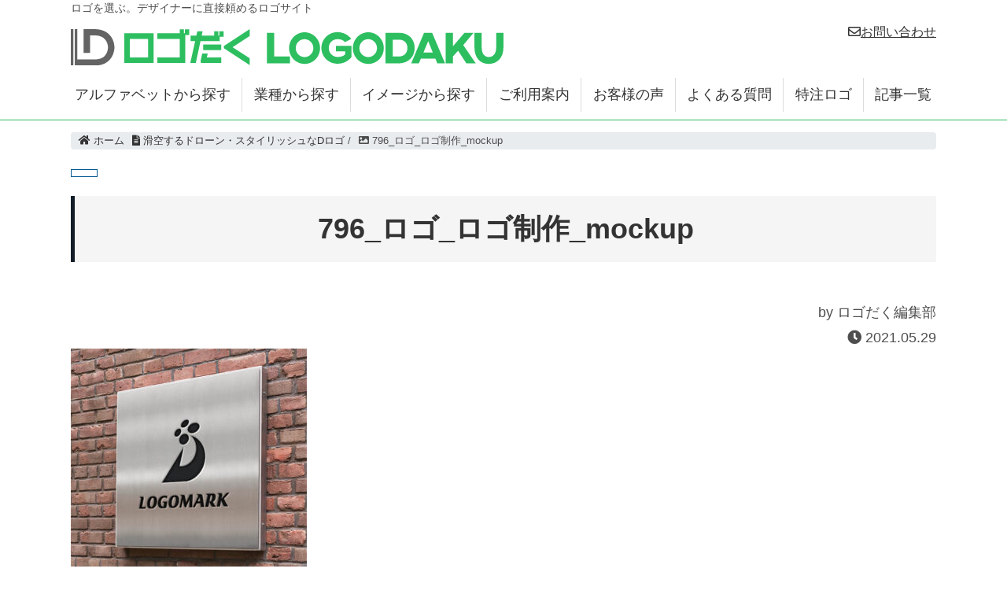

--- FILE ---
content_type: text/html; charset=UTF-8
request_url: https://www.logodaku.com/logo/18401/796_%E3%83%AD%E3%82%B3%E3%82%99_%E3%83%AD%E3%82%B3%E3%82%99%E5%88%B6%E4%BD%9C_mockup/
body_size: 11912
content:
<!DOCTYPE HTML>
<html lang="ja" prefix="og: http://ogp.me/ns#">
<head>
<!-- Google Tag Manager -->
<script>(function(w,d,s,l,i){w[l]=w[l]||[];w[l].push({'gtm.start':
new Date().getTime(),event:'gtm.js'});var f=d.getElementsByTagName(s)[0],
j=d.createElement(s),dl=l!='dataLayer'?'&l='+l:'';j.async=true;j.src=
'https://www.googletagmanager.com/gtm.js?id='+i+dl;f.parentNode.insertBefore(j,f);
})(window,document,'script','dataLayer','GTM-T5LJHM5');</script>
<!-- End Google Tag Manager -->
	<meta charset="UTF-8">
	
	<meta name="viewport" content="width=device-width,initial-scale=1.0">
  <meta http-equiv="Pragma" content="no-cache" />
  <meta http-equiv="cache-control" content="no-cache" />
  <meta http-equiv="expires" content="0" />
	<style>img:is([sizes="auto" i], [sizes^="auto," i]) { contain-intrinsic-size: 3000px 1500px }</style>
	
		<!-- All in One SEO 4.9.3 - aioseo.com -->
		<title>796_ロゴ_ロゴ制作_mockup | ロゴ制作・ロゴ作成なら | ロゴだく</title>
	<meta name="robots" content="max-image-preview:large" />
	<meta name="author" content="ロゴだく編集部"/>
	<meta name="p:domain_verify" content="031d6e6aeba795209398191f9ed18587" />
	<link rel="canonical" href="https://www.logodaku.com/logo/18401/796_%e3%83%ad%e3%82%b3%e3%82%99_%e3%83%ad%e3%82%b3%e3%82%99%e5%88%b6%e4%bd%9c_mockup/" />
	<meta name="generator" content="All in One SEO (AIOSEO) 4.9.3" />

		<meta name="google-site-verification" content="-jesJZLIwiQ-bIHUIugVsPuI9ToE077TePhmFim9iYo" />
		<meta property="og:locale" content="ja_JP" />
		<meta property="og:site_name" content="ロゴ制作・ロゴ作成なら | ロゴだく | ロゴデザインやロゴマーク制作・作成、文字のロゴならデザイナーに直接頼めるロゴサイト・ロゴだくにお任せください。溢れるほどの満足度とコンセプトが満載のお客様目線のロゴマークを販売・デザインするロゴサイトです。お気軽にお問い合わせください。" />
		<meta property="og:type" content="article" />
		<meta property="og:title" content="796_ロゴ_ロゴ制作_mockup | ロゴ制作・ロゴ作成なら | ロゴだく" />
		<meta property="og:url" content="https://www.logodaku.com/logo/18401/796_%e3%83%ad%e3%82%b3%e3%82%99_%e3%83%ad%e3%82%b3%e3%82%99%e5%88%b6%e4%bd%9c_mockup/" />
		<meta property="article:published_time" content="2021-05-29T05:56:58+00:00" />
		<meta property="article:modified_time" content="2021-05-29T05:56:58+00:00" />
		<meta name="twitter:card" content="summary" />
		<meta name="twitter:title" content="796_ロゴ_ロゴ制作_mockup | ロゴ制作・ロゴ作成なら | ロゴだく" />
		<script type="application/ld+json" class="aioseo-schema">
			{"@context":"https:\/\/schema.org","@graph":[{"@type":"BreadcrumbList","@id":"https:\/\/www.logodaku.com\/logo\/18401\/796_%e3%83%ad%e3%82%b3%e3%82%99_%e3%83%ad%e3%82%b3%e3%82%99%e5%88%b6%e4%bd%9c_mockup\/#breadcrumblist","itemListElement":[{"@type":"ListItem","@id":"https:\/\/www.logodaku.com#listItem","position":1,"name":"Home","item":"https:\/\/www.logodaku.com","nextItem":{"@type":"ListItem","@id":"https:\/\/www.logodaku.com\/logo\/18401\/796_%e3%83%ad%e3%82%b3%e3%82%99_%e3%83%ad%e3%82%b3%e3%82%99%e5%88%b6%e4%bd%9c_mockup\/#listItem","name":"796_\u30ed\u30b3\u3099_\u30ed\u30b3\u3099\u5236\u4f5c_mockup"}},{"@type":"ListItem","@id":"https:\/\/www.logodaku.com\/logo\/18401\/796_%e3%83%ad%e3%82%b3%e3%82%99_%e3%83%ad%e3%82%b3%e3%82%99%e5%88%b6%e4%bd%9c_mockup\/#listItem","position":2,"name":"796_\u30ed\u30b3\u3099_\u30ed\u30b3\u3099\u5236\u4f5c_mockup","previousItem":{"@type":"ListItem","@id":"https:\/\/www.logodaku.com#listItem","name":"Home"}}]},{"@type":"ItemPage","@id":"https:\/\/www.logodaku.com\/logo\/18401\/796_%e3%83%ad%e3%82%b3%e3%82%99_%e3%83%ad%e3%82%b3%e3%82%99%e5%88%b6%e4%bd%9c_mockup\/#itempage","url":"https:\/\/www.logodaku.com\/logo\/18401\/796_%e3%83%ad%e3%82%b3%e3%82%99_%e3%83%ad%e3%82%b3%e3%82%99%e5%88%b6%e4%bd%9c_mockup\/","name":"796_\u30ed\u30b3\u3099_\u30ed\u30b3\u3099\u5236\u4f5c_mockup | \u30ed\u30b4\u5236\u4f5c\u30fb\u30ed\u30b4\u4f5c\u6210\u306a\u3089 | \u30ed\u30b4\u3060\u304f","inLanguage":"ja","isPartOf":{"@id":"https:\/\/www.logodaku.com\/#website"},"breadcrumb":{"@id":"https:\/\/www.logodaku.com\/logo\/18401\/796_%e3%83%ad%e3%82%b3%e3%82%99_%e3%83%ad%e3%82%b3%e3%82%99%e5%88%b6%e4%bd%9c_mockup\/#breadcrumblist"},"author":{"@id":"https:\/\/www.logodaku.com\/designer\/y2wgewxwalu\/#author"},"creator":{"@id":"https:\/\/www.logodaku.com\/designer\/y2wgewxwalu\/#author"},"datePublished":"2021-05-29T14:56:58+09:00","dateModified":"2021-05-29T14:56:58+09:00"},{"@type":"Organization","@id":"https:\/\/www.logodaku.com\/#organization","name":"\u30ed\u30b4\u5236\u4f5c\u30fb\u30ed\u30b4\u4f5c\u6210\u306a\u3089 | \u30ed\u30b4\u3060\u304f","description":"\u30ed\u30b4\u30c7\u30b6\u30a4\u30f3\u3084\u30ed\u30b4\u30de\u30fc\u30af\u5236\u4f5c\u30fb\u4f5c\u6210\u3001\u6587\u5b57\u306e\u30ed\u30b4\u306a\u3089\u30c7\u30b6\u30a4\u30ca\u30fc\u306b\u76f4\u63a5\u983c\u3081\u308b\u30ed\u30b4\u30b5\u30a4\u30c8\u30fb\u30ed\u30b4\u3060\u304f\u306b\u304a\u4efb\u305b\u304f\u3060\u3055\u3044\u3002\u6ea2\u308c\u308b\u307b\u3069\u306e\u6e80\u8db3\u5ea6\u3068\u30b3\u30f3\u30bb\u30d7\u30c8\u304c\u6e80\u8f09\u306e\u304a\u5ba2\u69d8\u76ee\u7dda\u306e\u30ed\u30b4\u30de\u30fc\u30af\u3092\u8ca9\u58f2\u30fb\u30c7\u30b6\u30a4\u30f3\u3059\u308b\u30ed\u30b4\u30b5\u30a4\u30c8\u3067\u3059\u3002\u304a\u6c17\u8efd\u306b\u304a\u554f\u3044\u5408\u308f\u305b\u304f\u3060\u3055\u3044\u3002","url":"https:\/\/www.logodaku.com\/"},{"@type":"Person","@id":"https:\/\/www.logodaku.com\/designer\/y2wgewxwalu\/#author","url":"https:\/\/www.logodaku.com\/designer\/y2wgewxwalu\/","name":"\u30ed\u30b4\u3060\u304f\u7de8\u96c6\u90e8","image":{"@type":"ImageObject","@id":"https:\/\/www.logodaku.com\/logo\/18401\/796_%e3%83%ad%e3%82%b3%e3%82%99_%e3%83%ad%e3%82%b3%e3%82%99%e5%88%b6%e4%bd%9c_mockup\/#authorImage","url":"https:\/\/secure.gravatar.com\/avatar\/95bc21814998535e0068cc78f81d2df5?s=96&d=mm&r=g","width":96,"height":96,"caption":"\u30ed\u30b4\u3060\u304f\u7de8\u96c6\u90e8"}},{"@type":"WebSite","@id":"https:\/\/www.logodaku.com\/#website","url":"https:\/\/www.logodaku.com\/","name":"\u30ed\u30b4\u5236\u4f5c\u30fb\u30ed\u30b4\u4f5c\u6210\u306a\u3089 | \u30ed\u30b4\u3060\u304f","description":"\u30ed\u30b4\u30c7\u30b6\u30a4\u30f3\u3084\u30ed\u30b4\u30de\u30fc\u30af\u5236\u4f5c\u30fb\u4f5c\u6210\u3001\u6587\u5b57\u306e\u30ed\u30b4\u306a\u3089\u30c7\u30b6\u30a4\u30ca\u30fc\u306b\u76f4\u63a5\u983c\u3081\u308b\u30ed\u30b4\u30b5\u30a4\u30c8\u30fb\u30ed\u30b4\u3060\u304f\u306b\u304a\u4efb\u305b\u304f\u3060\u3055\u3044\u3002\u6ea2\u308c\u308b\u307b\u3069\u306e\u6e80\u8db3\u5ea6\u3068\u30b3\u30f3\u30bb\u30d7\u30c8\u304c\u6e80\u8f09\u306e\u304a\u5ba2\u69d8\u76ee\u7dda\u306e\u30ed\u30b4\u30de\u30fc\u30af\u3092\u8ca9\u58f2\u30fb\u30c7\u30b6\u30a4\u30f3\u3059\u308b\u30ed\u30b4\u30b5\u30a4\u30c8\u3067\u3059\u3002\u304a\u6c17\u8efd\u306b\u304a\u554f\u3044\u5408\u308f\u305b\u304f\u3060\u3055\u3044\u3002","inLanguage":"ja","publisher":{"@id":"https:\/\/www.logodaku.com\/#organization"}}]}
		</script>
		<!-- All in One SEO -->

<meta name="keywords" content="" />
<meta name="description" content="" />
<meta name="robots" content="index" />
<meta property="fb:app_id" content="232674280641855" />
<meta property="og:title" content="796_ロゴ_ロゴ制作_mockup" />
<meta property="og:type" content="article" />
<meta property="og:description" content="" />
<meta property="og:url" content="https://www.logodaku.com/logo/18401/796_%e3%83%ad%e3%82%b3%e3%82%99_%e3%83%ad%e3%82%b3%e3%82%99%e5%88%b6%e4%bd%9c_mockup/" />
<meta property="og:image" content="" />
<meta property="og:locale" content="ja_JP" />
<meta property="og:site_name" content="ロゴ制作・ロゴ作成なら | ロゴだく" />
<link href="https://plus.google.com/https://www.instagram.com/logodesign_logodaku/" rel="publisher" />
<meta content="summary" name="twitter:card" />
<meta content="logodaku" name="twitter:site" />

<link rel='dns-prefetch' href='//webfonts.xserver.jp' />
		<!-- This site uses the Google Analytics by MonsterInsights plugin v9.11.1 - Using Analytics tracking - https://www.monsterinsights.com/ -->
		<!-- Note: MonsterInsights is not currently configured on this site. The site owner needs to authenticate with Google Analytics in the MonsterInsights settings panel. -->
					<!-- No tracking code set -->
				<!-- / Google Analytics by MonsterInsights -->
		<script type="text/javascript">
/* <![CDATA[ */
window._wpemojiSettings = {"baseUrl":"https:\/\/s.w.org\/images\/core\/emoji\/15.0.3\/72x72\/","ext":".png","svgUrl":"https:\/\/s.w.org\/images\/core\/emoji\/15.0.3\/svg\/","svgExt":".svg","source":{"concatemoji":"https:\/\/www.logodaku.com\/wp-includes\/js\/wp-emoji-release.min.js?ver=6.7.4"}};
/*! This file is auto-generated */
!function(i,n){var o,s,e;function c(e){try{var t={supportTests:e,timestamp:(new Date).valueOf()};sessionStorage.setItem(o,JSON.stringify(t))}catch(e){}}function p(e,t,n){e.clearRect(0,0,e.canvas.width,e.canvas.height),e.fillText(t,0,0);var t=new Uint32Array(e.getImageData(0,0,e.canvas.width,e.canvas.height).data),r=(e.clearRect(0,0,e.canvas.width,e.canvas.height),e.fillText(n,0,0),new Uint32Array(e.getImageData(0,0,e.canvas.width,e.canvas.height).data));return t.every(function(e,t){return e===r[t]})}function u(e,t,n){switch(t){case"flag":return n(e,"\ud83c\udff3\ufe0f\u200d\u26a7\ufe0f","\ud83c\udff3\ufe0f\u200b\u26a7\ufe0f")?!1:!n(e,"\ud83c\uddfa\ud83c\uddf3","\ud83c\uddfa\u200b\ud83c\uddf3")&&!n(e,"\ud83c\udff4\udb40\udc67\udb40\udc62\udb40\udc65\udb40\udc6e\udb40\udc67\udb40\udc7f","\ud83c\udff4\u200b\udb40\udc67\u200b\udb40\udc62\u200b\udb40\udc65\u200b\udb40\udc6e\u200b\udb40\udc67\u200b\udb40\udc7f");case"emoji":return!n(e,"\ud83d\udc26\u200d\u2b1b","\ud83d\udc26\u200b\u2b1b")}return!1}function f(e,t,n){var r="undefined"!=typeof WorkerGlobalScope&&self instanceof WorkerGlobalScope?new OffscreenCanvas(300,150):i.createElement("canvas"),a=r.getContext("2d",{willReadFrequently:!0}),o=(a.textBaseline="top",a.font="600 32px Arial",{});return e.forEach(function(e){o[e]=t(a,e,n)}),o}function t(e){var t=i.createElement("script");t.src=e,t.defer=!0,i.head.appendChild(t)}"undefined"!=typeof Promise&&(o="wpEmojiSettingsSupports",s=["flag","emoji"],n.supports={everything:!0,everythingExceptFlag:!0},e=new Promise(function(e){i.addEventListener("DOMContentLoaded",e,{once:!0})}),new Promise(function(t){var n=function(){try{var e=JSON.parse(sessionStorage.getItem(o));if("object"==typeof e&&"number"==typeof e.timestamp&&(new Date).valueOf()<e.timestamp+604800&&"object"==typeof e.supportTests)return e.supportTests}catch(e){}return null}();if(!n){if("undefined"!=typeof Worker&&"undefined"!=typeof OffscreenCanvas&&"undefined"!=typeof URL&&URL.createObjectURL&&"undefined"!=typeof Blob)try{var e="postMessage("+f.toString()+"("+[JSON.stringify(s),u.toString(),p.toString()].join(",")+"));",r=new Blob([e],{type:"text/javascript"}),a=new Worker(URL.createObjectURL(r),{name:"wpTestEmojiSupports"});return void(a.onmessage=function(e){c(n=e.data),a.terminate(),t(n)})}catch(e){}c(n=f(s,u,p))}t(n)}).then(function(e){for(var t in e)n.supports[t]=e[t],n.supports.everything=n.supports.everything&&n.supports[t],"flag"!==t&&(n.supports.everythingExceptFlag=n.supports.everythingExceptFlag&&n.supports[t]);n.supports.everythingExceptFlag=n.supports.everythingExceptFlag&&!n.supports.flag,n.DOMReady=!1,n.readyCallback=function(){n.DOMReady=!0}}).then(function(){return e}).then(function(){var e;n.supports.everything||(n.readyCallback(),(e=n.source||{}).concatemoji?t(e.concatemoji):e.wpemoji&&e.twemoji&&(t(e.twemoji),t(e.wpemoji)))}))}((window,document),window._wpemojiSettings);
/* ]]> */
</script>
<link rel='stylesheet' id='font-awesome-css' href='https://www.logodaku.com/wp-content/themes/xeory_extension/lib/css/font-awesome.min.css?ver=6.7.4' type='text/css' media='all' />
<link rel='stylesheet' id='base-css-css' href='https://www.logodaku.com/wp-content/themes/xeory_extension/base.css?ver=6.7.4' type='text/css' media='all' />
<link rel='stylesheet' id='main-css-css' href='https://www.logodaku.com/wp-content/themes/xeory_extension_child/style.css?ver=6.7.4' type='text/css' media='all' />
<style id='wp-emoji-styles-inline-css' type='text/css'>

	img.wp-smiley, img.emoji {
		display: inline !important;
		border: none !important;
		box-shadow: none !important;
		height: 1em !important;
		width: 1em !important;
		margin: 0 0.07em !important;
		vertical-align: -0.1em !important;
		background: none !important;
		padding: 0 !important;
	}
</style>
<link rel='stylesheet' id='wp-block-library-css' href='https://www.logodaku.com/wp-includes/css/dist/block-library/style.min.css?ver=6.7.4' type='text/css' media='all' />
<link rel='stylesheet' id='aioseo/css/src/vue/standalone/blocks/table-of-contents/global.scss-css' href='https://www.logodaku.com/wp-content/plugins/all-in-one-seo-pack/dist/Lite/assets/css/table-of-contents/global.e90f6d47.css?ver=4.9.3' type='text/css' media='all' />
<style id='classic-theme-styles-inline-css' type='text/css'>
/*! This file is auto-generated */
.wp-block-button__link{color:#fff;background-color:#32373c;border-radius:9999px;box-shadow:none;text-decoration:none;padding:calc(.667em + 2px) calc(1.333em + 2px);font-size:1.125em}.wp-block-file__button{background:#32373c;color:#fff;text-decoration:none}
</style>
<style id='global-styles-inline-css' type='text/css'>
:root{--wp--preset--aspect-ratio--square: 1;--wp--preset--aspect-ratio--4-3: 4/3;--wp--preset--aspect-ratio--3-4: 3/4;--wp--preset--aspect-ratio--3-2: 3/2;--wp--preset--aspect-ratio--2-3: 2/3;--wp--preset--aspect-ratio--16-9: 16/9;--wp--preset--aspect-ratio--9-16: 9/16;--wp--preset--color--black: #000000;--wp--preset--color--cyan-bluish-gray: #abb8c3;--wp--preset--color--white: #ffffff;--wp--preset--color--pale-pink: #f78da7;--wp--preset--color--vivid-red: #cf2e2e;--wp--preset--color--luminous-vivid-orange: #ff6900;--wp--preset--color--luminous-vivid-amber: #fcb900;--wp--preset--color--light-green-cyan: #7bdcb5;--wp--preset--color--vivid-green-cyan: #00d084;--wp--preset--color--pale-cyan-blue: #8ed1fc;--wp--preset--color--vivid-cyan-blue: #0693e3;--wp--preset--color--vivid-purple: #9b51e0;--wp--preset--gradient--vivid-cyan-blue-to-vivid-purple: linear-gradient(135deg,rgba(6,147,227,1) 0%,rgb(155,81,224) 100%);--wp--preset--gradient--light-green-cyan-to-vivid-green-cyan: linear-gradient(135deg,rgb(122,220,180) 0%,rgb(0,208,130) 100%);--wp--preset--gradient--luminous-vivid-amber-to-luminous-vivid-orange: linear-gradient(135deg,rgba(252,185,0,1) 0%,rgba(255,105,0,1) 100%);--wp--preset--gradient--luminous-vivid-orange-to-vivid-red: linear-gradient(135deg,rgba(255,105,0,1) 0%,rgb(207,46,46) 100%);--wp--preset--gradient--very-light-gray-to-cyan-bluish-gray: linear-gradient(135deg,rgb(238,238,238) 0%,rgb(169,184,195) 100%);--wp--preset--gradient--cool-to-warm-spectrum: linear-gradient(135deg,rgb(74,234,220) 0%,rgb(151,120,209) 20%,rgb(207,42,186) 40%,rgb(238,44,130) 60%,rgb(251,105,98) 80%,rgb(254,248,76) 100%);--wp--preset--gradient--blush-light-purple: linear-gradient(135deg,rgb(255,206,236) 0%,rgb(152,150,240) 100%);--wp--preset--gradient--blush-bordeaux: linear-gradient(135deg,rgb(254,205,165) 0%,rgb(254,45,45) 50%,rgb(107,0,62) 100%);--wp--preset--gradient--luminous-dusk: linear-gradient(135deg,rgb(255,203,112) 0%,rgb(199,81,192) 50%,rgb(65,88,208) 100%);--wp--preset--gradient--pale-ocean: linear-gradient(135deg,rgb(255,245,203) 0%,rgb(182,227,212) 50%,rgb(51,167,181) 100%);--wp--preset--gradient--electric-grass: linear-gradient(135deg,rgb(202,248,128) 0%,rgb(113,206,126) 100%);--wp--preset--gradient--midnight: linear-gradient(135deg,rgb(2,3,129) 0%,rgb(40,116,252) 100%);--wp--preset--font-size--small: 13px;--wp--preset--font-size--medium: 20px;--wp--preset--font-size--large: 36px;--wp--preset--font-size--x-large: 42px;--wp--preset--spacing--20: 0.44rem;--wp--preset--spacing--30: 0.67rem;--wp--preset--spacing--40: 1rem;--wp--preset--spacing--50: 1.5rem;--wp--preset--spacing--60: 2.25rem;--wp--preset--spacing--70: 3.38rem;--wp--preset--spacing--80: 5.06rem;--wp--preset--shadow--natural: 6px 6px 9px rgba(0, 0, 0, 0.2);--wp--preset--shadow--deep: 12px 12px 50px rgba(0, 0, 0, 0.4);--wp--preset--shadow--sharp: 6px 6px 0px rgba(0, 0, 0, 0.2);--wp--preset--shadow--outlined: 6px 6px 0px -3px rgba(255, 255, 255, 1), 6px 6px rgba(0, 0, 0, 1);--wp--preset--shadow--crisp: 6px 6px 0px rgba(0, 0, 0, 1);}:where(.is-layout-flex){gap: 0.5em;}:where(.is-layout-grid){gap: 0.5em;}body .is-layout-flex{display: flex;}.is-layout-flex{flex-wrap: wrap;align-items: center;}.is-layout-flex > :is(*, div){margin: 0;}body .is-layout-grid{display: grid;}.is-layout-grid > :is(*, div){margin: 0;}:where(.wp-block-columns.is-layout-flex){gap: 2em;}:where(.wp-block-columns.is-layout-grid){gap: 2em;}:where(.wp-block-post-template.is-layout-flex){gap: 1.25em;}:where(.wp-block-post-template.is-layout-grid){gap: 1.25em;}.has-black-color{color: var(--wp--preset--color--black) !important;}.has-cyan-bluish-gray-color{color: var(--wp--preset--color--cyan-bluish-gray) !important;}.has-white-color{color: var(--wp--preset--color--white) !important;}.has-pale-pink-color{color: var(--wp--preset--color--pale-pink) !important;}.has-vivid-red-color{color: var(--wp--preset--color--vivid-red) !important;}.has-luminous-vivid-orange-color{color: var(--wp--preset--color--luminous-vivid-orange) !important;}.has-luminous-vivid-amber-color{color: var(--wp--preset--color--luminous-vivid-amber) !important;}.has-light-green-cyan-color{color: var(--wp--preset--color--light-green-cyan) !important;}.has-vivid-green-cyan-color{color: var(--wp--preset--color--vivid-green-cyan) !important;}.has-pale-cyan-blue-color{color: var(--wp--preset--color--pale-cyan-blue) !important;}.has-vivid-cyan-blue-color{color: var(--wp--preset--color--vivid-cyan-blue) !important;}.has-vivid-purple-color{color: var(--wp--preset--color--vivid-purple) !important;}.has-black-background-color{background-color: var(--wp--preset--color--black) !important;}.has-cyan-bluish-gray-background-color{background-color: var(--wp--preset--color--cyan-bluish-gray) !important;}.has-white-background-color{background-color: var(--wp--preset--color--white) !important;}.has-pale-pink-background-color{background-color: var(--wp--preset--color--pale-pink) !important;}.has-vivid-red-background-color{background-color: var(--wp--preset--color--vivid-red) !important;}.has-luminous-vivid-orange-background-color{background-color: var(--wp--preset--color--luminous-vivid-orange) !important;}.has-luminous-vivid-amber-background-color{background-color: var(--wp--preset--color--luminous-vivid-amber) !important;}.has-light-green-cyan-background-color{background-color: var(--wp--preset--color--light-green-cyan) !important;}.has-vivid-green-cyan-background-color{background-color: var(--wp--preset--color--vivid-green-cyan) !important;}.has-pale-cyan-blue-background-color{background-color: var(--wp--preset--color--pale-cyan-blue) !important;}.has-vivid-cyan-blue-background-color{background-color: var(--wp--preset--color--vivid-cyan-blue) !important;}.has-vivid-purple-background-color{background-color: var(--wp--preset--color--vivid-purple) !important;}.has-black-border-color{border-color: var(--wp--preset--color--black) !important;}.has-cyan-bluish-gray-border-color{border-color: var(--wp--preset--color--cyan-bluish-gray) !important;}.has-white-border-color{border-color: var(--wp--preset--color--white) !important;}.has-pale-pink-border-color{border-color: var(--wp--preset--color--pale-pink) !important;}.has-vivid-red-border-color{border-color: var(--wp--preset--color--vivid-red) !important;}.has-luminous-vivid-orange-border-color{border-color: var(--wp--preset--color--luminous-vivid-orange) !important;}.has-luminous-vivid-amber-border-color{border-color: var(--wp--preset--color--luminous-vivid-amber) !important;}.has-light-green-cyan-border-color{border-color: var(--wp--preset--color--light-green-cyan) !important;}.has-vivid-green-cyan-border-color{border-color: var(--wp--preset--color--vivid-green-cyan) !important;}.has-pale-cyan-blue-border-color{border-color: var(--wp--preset--color--pale-cyan-blue) !important;}.has-vivid-cyan-blue-border-color{border-color: var(--wp--preset--color--vivid-cyan-blue) !important;}.has-vivid-purple-border-color{border-color: var(--wp--preset--color--vivid-purple) !important;}.has-vivid-cyan-blue-to-vivid-purple-gradient-background{background: var(--wp--preset--gradient--vivid-cyan-blue-to-vivid-purple) !important;}.has-light-green-cyan-to-vivid-green-cyan-gradient-background{background: var(--wp--preset--gradient--light-green-cyan-to-vivid-green-cyan) !important;}.has-luminous-vivid-amber-to-luminous-vivid-orange-gradient-background{background: var(--wp--preset--gradient--luminous-vivid-amber-to-luminous-vivid-orange) !important;}.has-luminous-vivid-orange-to-vivid-red-gradient-background{background: var(--wp--preset--gradient--luminous-vivid-orange-to-vivid-red) !important;}.has-very-light-gray-to-cyan-bluish-gray-gradient-background{background: var(--wp--preset--gradient--very-light-gray-to-cyan-bluish-gray) !important;}.has-cool-to-warm-spectrum-gradient-background{background: var(--wp--preset--gradient--cool-to-warm-spectrum) !important;}.has-blush-light-purple-gradient-background{background: var(--wp--preset--gradient--blush-light-purple) !important;}.has-blush-bordeaux-gradient-background{background: var(--wp--preset--gradient--blush-bordeaux) !important;}.has-luminous-dusk-gradient-background{background: var(--wp--preset--gradient--luminous-dusk) !important;}.has-pale-ocean-gradient-background{background: var(--wp--preset--gradient--pale-ocean) !important;}.has-electric-grass-gradient-background{background: var(--wp--preset--gradient--electric-grass) !important;}.has-midnight-gradient-background{background: var(--wp--preset--gradient--midnight) !important;}.has-small-font-size{font-size: var(--wp--preset--font-size--small) !important;}.has-medium-font-size{font-size: var(--wp--preset--font-size--medium) !important;}.has-large-font-size{font-size: var(--wp--preset--font-size--large) !important;}.has-x-large-font-size{font-size: var(--wp--preset--font-size--x-large) !important;}
:where(.wp-block-post-template.is-layout-flex){gap: 1.25em;}:where(.wp-block-post-template.is-layout-grid){gap: 1.25em;}
:where(.wp-block-columns.is-layout-flex){gap: 2em;}:where(.wp-block-columns.is-layout-grid){gap: 2em;}
:root :where(.wp-block-pullquote){font-size: 1.5em;line-height: 1.6;}
</style>
<link rel='stylesheet' id='wp_top_alert-css' href='https://www.logodaku.com/wp-content/plugins/wp-top-alert/public/css/wp_top_alert-public.css?ver=1.2' type='text/css' media='all' />
<script type="text/javascript" src="https://www.logodaku.com/wp-includes/js/jquery/jquery.min.js?ver=3.7.1" id="jquery-core-js"></script>
<script type="text/javascript" src="https://www.logodaku.com/wp-includes/js/jquery/jquery-migrate.min.js?ver=3.4.1" id="jquery-migrate-js"></script>
<script type="text/javascript" src="//webfonts.xserver.jp/js/xserverv3.js?fadein=0&amp;ver=2.0.9" id="typesquare_std-js"></script>
<script type="text/javascript" src="https://www.logodaku.com/wp-content/plugins/wp-top-alert/public/js/wp_top_alert-public.js?ver=1.2" id="wp_top_alert-js"></script>
<link rel="https://api.w.org/" href="https://www.logodaku.com/wp-json/" /><link rel="alternate" title="JSON" type="application/json" href="https://www.logodaku.com/wp-json/wp/v2/media/18403" /><link rel="EditURI" type="application/rsd+xml" title="RSD" href="https://www.logodaku.com/xmlrpc.php?rsd" />
<meta name="generator" content="WordPress 6.7.4" />
<link rel='shortlink' href='https://www.logodaku.com/?p=18403' />
<link rel="alternate" title="oEmbed (JSON)" type="application/json+oembed" href="https://www.logodaku.com/wp-json/oembed/1.0/embed?url=https%3A%2F%2Fwww.logodaku.com%2Flogo%2F18401%2F796_%25e3%2583%25ad%25e3%2582%25b3%25e3%2582%2599_%25e3%2583%25ad%25e3%2582%25b3%25e3%2582%2599%25e5%2588%25b6%25e4%25bd%259c_mockup%2F" />
<link rel="alternate" title="oEmbed (XML)" type="text/xml+oembed" href="https://www.logodaku.com/wp-json/oembed/1.0/embed?url=https%3A%2F%2Fwww.logodaku.com%2Flogo%2F18401%2F796_%25e3%2583%25ad%25e3%2582%25b3%25e3%2582%2599_%25e3%2583%25ad%25e3%2582%25b3%25e3%2582%2599%25e5%2588%25b6%25e4%25bd%259c_mockup%2F&#038;format=xml" />
<style type="text/css">.recentcomments a{display:inline !important;padding:0 !important;margin:0 !important;}</style><link rel="icon" href="https://www.logodaku.com/wp-content/uploads/2018/04/cropped-favicon_logodaku-32x32.png" sizes="32x32" />
<link rel="icon" href="https://www.logodaku.com/wp-content/uploads/2018/04/cropped-favicon_logodaku-192x192.png" sizes="192x192" />
<link rel="apple-touch-icon" href="https://www.logodaku.com/wp-content/uploads/2018/04/cropped-favicon_logodaku-180x180.png" />
<meta name="msapplication-TileImage" content="https://www.logodaku.com/wp-content/uploads/2018/04/cropped-favicon_logodaku-270x270.png" />
<script>
window.dataLayer = window.dataLayer || [];
</script>
</head>
<body class="attachment attachment-template-default single single-attachment postid-18403 attachmentid-18403 attachment-jpeg logodaku_body one-column color02" itemschope="itemscope" itemtype="http://schema.org/WebPage">
<!-- Google Tag Manager (noscript) -->
<noscript><iframe src="https://www.googletagmanager.com/ns.html?id=GTM-T5LJHM5"
height="0" width="0" style="display:none;visibility:hidden"></iframe></noscript>
<!-- End Google Tag Manager (noscript) -->
  <div id="fb-root"></div>
<script>(function(d, s, id) {
  var js, fjs = d.getElementsByTagName(s)[0];
  if (d.getElementById(id)) return;
  js = d.createElement(s); js.id = id;
  js.src = "//connect.facebook.net/ja_JP/sdk.js#xfbml=1&version=v2.8&appId=232674280641855";
  fjs.parentNode.insertBefore(js, fjs);
}(document, 'script', 'facebook-jssdk'));</script><header class="global__header" role="banner" itemscope="itemscope" itemtype="http://schema.org/WPHeader">
  <div class="wrap">
    <div class="row mr-0 ml-0 pl-0 pr-0">
      <div class="col-6 align-items-left pl-0 pr-0">
		  <p class="site_reach">ロゴを選ぶ。デザイナーに直接頼めるロゴサイト</p>
                <p><a href="https://www.logodaku.com"><img src="/wp-content/themes/xeory_extension_child/img/logo.svg" alt="ロゴ制作・ロゴ作成なら | ロゴだく"  /></a></p>
      </div>

      <div class="col-6 align-middle pl-0 pr-0">
        <div class="contact__header"><div class="block__goto-form-contact">
<a href="/contact/"><i class="far fa-envelope"></i>お問い合わせ</a>
</div></div>
              </div><!-- col-7 align-items-right align-middle -->
    </div><!-- row justify-content-between -->
  </div><!-- wrap -->
              <nav role="navigation" itemscope="itemscope" itemtype="http://scheme.org/SiteNavigationElement" id="overlay">
              <ul id="menu-sp_togle_menue" class=""><li id="menu-item-5025" class="menu-item menu-item-type-custom menu-item-object-custom menu-item-home menu-item-5025"><a href="https://www.logodaku.com/">ホーム</a></li>
<li id="menu-item-214" class="menu-item menu-item-type-post_type menu-item-object-page menu-item-214 alpabet"><a href="https://www.logodaku.com/alpabet/">アルファベットから探す</a></li>
<li id="menu-item-215" class="menu-item menu-item-type-post_type menu-item-object-page menu-item-215 industory_type"><a href="https://www.logodaku.com/industory_type/">業種から探す</a></li>
<li id="menu-item-216" class="menu-item menu-item-type-post_type menu-item-object-page menu-item-216 image"><a href="https://www.logodaku.com/image/">イメージで探す</a></li>
<li id="menu-item-217" class="menu-item menu-item-type-post_type menu-item-object-page menu-item-217 riyoannai"><a href="https://www.logodaku.com/riyoannai/">ご利用案内</a></li>
<li id="menu-item-218" class="menu-item menu-item-type-post_type_archive menu-item-object-voice menu-item-218"><a href="https://www.logodaku.com/voice/">お客様の声一覧</a></li>
<li id="menu-item-219" class="menu-item menu-item-type-post_type menu-item-object-page menu-item-219 faq"><a href="https://www.logodaku.com/faq/">よくある質問</a></li>
<li id="menu-item-220" class="menu-item menu-item-type-post_type menu-item-object-page menu-item-220 customorder"><a href="https://www.logodaku.com/customorder/">特注ロゴのお申込み・お問い合わせ</a></li>
<li id="menu-item-221" class="menu-item menu-item-type-post_type menu-item-object-page menu-item-221 contact"><a href="https://www.logodaku.com/contact/">お問い合わせ</a></li>
<li id="menu-item-6595" class="menu-item menu-item-type-post_type menu-item-object-page menu-item-6595 "><a href="https://www.logodaku.com/logodaku_article_list/">記事一覧</a></li>
</ul>              </nav>
  <div class="container-fluid pl-0 pr-0">
        <nav id="gnav__pc" role="navigation" itemscope="itemscope" class="" itemtype="http://scheme.org/SiteNavigationElement">
      <div id="gnav-container" class="gnav-container"><ul id="gnav-ul__pc" class="row"><li id="menu-item-200" class="text-nowrap menu-item menu-item-type-post_type menu-item-object-page menu-item-200 alpabet"><a href="https://www.logodaku.com/alpabet/">アルファベットから探す</a></li>
<li id="menu-item-198" class="text-nowrap menu-item menu-item-type-post_type menu-item-object-page menu-item-198 industory_type"><a href="https://www.logodaku.com/industory_type/">業種から探す</a></li>
<li id="menu-item-199" class="text-nowrap menu-item menu-item-type-post_type menu-item-object-page menu-item-199 "><a href="https://www.logodaku.com/image/">イメージから探す</a></li>
<li id="menu-item-201" class="text-nowrap menu-item menu-item-type-post_type menu-item-object-page menu-item-201 riyoannai"><a href="https://www.logodaku.com/riyoannai/">ご利用案内</a></li>
<li id="menu-item-213" class="text-nowrap menu-item menu-item-type-post_type_archive menu-item-object-voice menu-item-213"><a href="https://www.logodaku.com/voice/">お客様の声</a></li>
<li id="menu-item-211" class="text-nowrap menu-item menu-item-type-post_type menu-item-object-page menu-item-211 faq"><a href="https://www.logodaku.com/faq/">よくある質問</a></li>
<li id="menu-item-210" class="text-nowrap menu-item menu-item-type-post_type menu-item-object-page menu-item-210 "><a href="https://www.logodaku.com/customorder/">特注ロゴ</a></li>
<li id="menu-item-6594" class="text-nowrap menu-item menu-item-type-post_type menu-item-object-page menu-item-6594 "><a href="https://www.logodaku.com/logodaku_article_list/">記事一覧</a></li>
</ul></div>    </nav>
      </div>

</header>

  <div class="breadcrumb-area">
    <div class="wrap">
      <ol class="breadcrumb clearfix"><li itemscope="itemscope" itemtype="http://data-vocabulary.org/Breadcrumb"><a href="https://www.logodaku.com" itemprop="url"><i class="fa fa-home"></i> <span itemprop="title">ホーム</span></a> </li><li itemscope="itemscope" itemtype="http://data-vocabulary.org/Breadcrumb"><a href="https://www.logodaku.com/logo/18401/" itemprop="url"><i class="fa fa-file-text"></i> <span itemprop="title">滑空するドローン・スタイリッシュなDロゴ</span></a> / </li><li><i class="fa fa-picture-o"></i> 796_ロゴ_ロゴ制作_mockup</li></ol>    </div>
  </div>





<div id="content" class="news-one__content">

<div class="wrap">



  <div id="main"  role="main" itemprop="mainContentOfPage" itemscope="itemscope" itemtype="http://schema.org/Blog">

    
        <article id="post-18403" class="post-18403 attachment type-attachment status-inherit hentry" itemscope="itemscope" itemtype="http://schema.org/BlogPosting">

      <header class="post-header">
        <div class="cat-name mt-3 mb-3">
          <span>
                      </span>
        </div>
        <h1 class="post-title mt-0 mb-0 section_title_with_bl" itemprop="headline">796_ロゴ_ロゴ制作_mockup</h1>
      </header>

      <div class="post-meta-area">
        <ul class="post-meta-comment">
          <li class="author">by ロゴだく編集部</li>
          <li class="date" itemprop="datePublished" datetime="2021-05-29T14:56:58+09:00"><i class="fa fa-clock-o"></i> 2021.05.29</li>
        </ul>
      </div>

      
      <section class="post-content" itemprop="text">
        <p class="attachment"><a href='https://www.logodaku.com/wp-content/uploads/2021/05/2c039fb6d9eea9f517a0902fd1a6009f.jpg'><img fetchpriority="high" decoding="async" width="300" height="300" src="https://www.logodaku.com/wp-content/uploads/2021/05/2c039fb6d9eea9f517a0902fd1a6009f-300x300.jpg" class="attachment-medium size-medium" alt="" srcset="https://www.logodaku.com/wp-content/uploads/2021/05/2c039fb6d9eea9f517a0902fd1a6009f-300x300.jpg 300w, https://www.logodaku.com/wp-content/uploads/2021/05/2c039fb6d9eea9f517a0902fd1a6009f-150x150.jpg 150w, https://www.logodaku.com/wp-content/uploads/2021/05/2c039fb6d9eea9f517a0902fd1a6009f-214x214.jpg 214w, https://www.logodaku.com/wp-content/uploads/2021/05/2c039fb6d9eea9f517a0902fd1a6009f-158x158.jpg 158w, https://www.logodaku.com/wp-content/uploads/2021/05/2c039fb6d9eea9f517a0902fd1a6009f.jpg 622w" sizes="(max-width: 300px) 100vw, 300px" /></a></p>
      </section>

      <footer class="post-footer">



        <div class="post-sns">
            <!-- ソーシャルボタン -->
  <ul class="bzb-sns-btn ">
      <li class="bzb-facebook">
      <div class="fb-like"
        data-href="https://www.logodaku.com/logo/18401/796_%e3%83%ad%e3%82%b3%e3%82%99_%e3%83%ad%e3%82%b3%e3%82%99%e5%88%b6%e4%bd%9c_mockup/"
        data-layout="button_count"
        data-action="like"
        data-show-faces="false"></div>
    </li>    <li class="bzb-twitter">
      <a href="https://twitter.com/share" class="twitter-share-button"  data-url="https://www.logodaku.com/logo/18401/796_%e3%83%ad%e3%82%b3%e3%82%99_%e3%83%ad%e3%82%b3%e3%82%99%e5%88%b6%e4%bd%9c_mockup/"  data-text="796_ロゴ_ロゴ制作_mockup">Tweet</a>
      <script>!function(d,s,id){var js,fjs=d.getElementsByTagName(s)[0],p=/^http:/.test(d.location)?'http':'https';if(!d.getElementById(id)){js=d.createElement(s);js.id=id;js.async=true;js.src=p+'://platform.twitter.com/widgets.js';fjs.parentNode.insertBefore(js,fjs);}}(document, 'script', 'twitter-wjs');</script>
    </li>    <li class="bzb-pocket">
      <a href="https://getpocket.com/save" class="pocket-btn" data-lang="ja" data-save-url="https%3A%2F%2Fwww.logodaku.com%2Flogo%2F18401%2F796_%25e3%2583%25ad%25e3%2582%25b3%25e3%2582%2599_%25e3%2583%25ad%25e3%2582%25b3%25e3%2582%2599%25e5%2588%25b6%25e4%25bd%259c_mockup%2F" data-pocket-count="horizontal" data-pocket-align="left" >Pocket</a><script type="text/javascript">!function(d,i){if(!d.getElementById(i)){var j=d.createElement("script");j.id=i;j.src="https://widgets.getpocket.com/v1/j/btn.js?v=1";var w=d.getElementById(i);d.body.appendChild(j);}}(document,"pocket-btn-js");</script>
    </li>        <li class="bzb-line"><a href="http://line.me/R/msg/text/?796_ロゴ_ロゴ制作_mockup%0D%0Ahttps%3A%2F%2Fwww.logodaku.com%2Flogo%2F18401%2F796_%25e3%2583%25ad%25e3%2582%25b3%25e3%2582%2599_%25e3%2583%25ad%25e3%2582%25b3%25e3%2582%2599%25e5%2588%25b6%25e4%25bd%259c_mockup%2F" target="_blank"><img src="https://www.logodaku.com/wp-content/themes/xeory_extension/lib/images/line.png" width="82" height="20" alt="LINEで送る" /></a></li>
  </ul>
  <!-- /bzb-sns-btns -->        </div>

        <ul class="post-footer-list">
          <li class="cat"><i class="fa fa-folder"></i> </li>
                  </ul>
      </footer>

      
    
    </article>

     <aside class="post-author" itemprop="author" itemscope="itemscope" itemtype="http://schema.org/Person">
      <div class="clearfix">
        <div class="post-author-img">
          <div class="inner">
          <img src="https://www.logodaku.com/wp-content/uploads/2019/08/a4f2df87401dff1c73110f9dc8f7a226-1.jpg" alt="アバター">
          </div>
        </div>
        <div class="post-author-meta">
          <h4 itemprop="name">ロゴだく編集部</h4>
          <p itemprop="discription">ロゴマークやデザイン関連の気になることをアップしていきます。よろしくお願いします。</p>
        </div>
      </div>
    </aside>
  </div><!-- /main -->

  <section class="logo_order_flow mt-5">
  <h3 class="section_title_with_bd mb-2">ロゴのご購入の手順</h3>
  <p>ロゴ選びから、納品完了まで、以下の手順に沿って進めさせていただきます。詳しくは<a href="/howtobuy/">「ロゴマークご購入の手順」</a>ページをご覧ください。</p><div><img src="/wp-content/themes/xeory_extension_child/img/flow_pc.svg" /></div><div class="taxonomy_list_block row pl-lg-5 pr-lg-5"><div class="mx-auto col-8 btn_search-taxonomy"><a href="/contact/" class="btn btn-lg btn-secondary"><i class="far fa-envelope"></i>&nbsp;お問い合わせ</a></div></div></section></div><!-- /wrap -->

</div><!-- /content -->

<div class="wrap">
<div class="front-loop-cont container-fluid mb-3 p-2 border border-dark"><h3 clasa="history-title">閲覧履歴</h3>
<ul class="history_ul row logo-loop mr-0 ml-0"></ul></div>
</div>
<footer id="footer">
  <div class="footer-01">
    <div class="wrap">
<!-- pc -->
      <div id="footer-content-area" class="row">
        <div id="footer-list-area" class="col-12 col-md-8">
          <div class="row">
          <div id="footer-gnav-container" class="col-12 col-md-4"><ul id="footer-gnav-ul" class="clearfix"><li id="menu-item-2847" class="menu-item menu-item-type-post_type menu-item-object-page menu-item-2847 alpabet"><a href="https://www.logodaku.com/alpabet/">アルファベットから探す</a></li>
<li id="menu-item-2848" class="menu-item menu-item-type-post_type menu-item-object-page menu-item-2848 industory_type"><a href="https://www.logodaku.com/industory_type/">業種から探す</a></li>
<li id="menu-item-2849" class="menu-item menu-item-type-post_type menu-item-object-page menu-item-2849 "><a href="https://www.logodaku.com/image/">イメージから探す</a></li>
<li id="menu-item-2850" class="menu-item menu-item-type-post_type menu-item-object-page menu-item-2850 riyoannai"><a href="https://www.logodaku.com/riyoannai/">ご利用案内</a></li>
<li id="menu-item-2851" class="menu-item menu-item-type-custom menu-item-object-custom menu-item-2851"><a href="/voice/">お客様の声</a></li>
<li id="menu-item-2852" class="menu-item menu-item-type-post_type menu-item-object-page menu-item-2852 faq"><a href="https://www.logodaku.com/faq/">よくある質問</a></li>
<li id="menu-item-2853" class="menu-item menu-item-type-post_type menu-item-object-page menu-item-2853 customorder"><a href="https://www.logodaku.com/customorder/">特注ロゴのお申込み・お問い合わせ</a></li>
<li id="menu-item-5224" class="menu-item menu-item-type-taxonomy menu-item-object-category menu-item-5224 blog"><a href="https://www.logodaku.com/blog/">ロゴだく編集部ブログ</a></li>
</ul></div>          <div id="footer-col2-container" class="col-12 col-md-8"><ul id="footer-col2-ul" class="clearfix"><li id="menu-item-238" class="menu-item menu-item-type-post_type menu-item-object-page menu-item-238 whatis"><a href="https://www.logodaku.com/whatis/">ロゴだくとは</a></li>
<li id="menu-item-239" class="menu-item menu-item-type-post_type menu-item-object-page menu-item-239 riyoannai"><a href="https://www.logodaku.com/riyoannai/">ご利用案内</a></li>
<li id="menu-item-240" class="menu-item menu-item-type-post_type menu-item-object-page menu-item-240 "><a href="https://www.logodaku.com/designers/">所属デザイナ一覧</a></li>
<li id="menu-item-244" class="menu-item menu-item-type-post_type menu-item-object-page menu-item-244 termsofservice"><a href="https://www.logodaku.com/termsofservice/">ご利用規約</a></li>
<li id="menu-item-247" class="menu-item menu-item-type-post_type menu-item-object-page menu-item-247 transactions_law"><a href="https://www.logodaku.com/transactions_law/">特定商取引法に基づく表記</a></li>
<li id="menu-item-250" class="menu-item menu-item-type-post_type menu-item-object-page menu-item-250 policy"><a href="https://www.logodaku.com/policy/">プライバシーポリシー</a></li>
<li id="menu-item-3125" class="menu-item menu-item-type-post_type menu-item-object-page menu-item-3125 "><a href="https://www.logodaku.com/contact/">ロゴだくへのお問い合わせ</a></li>
</ul></div>          </div>
        </div>
        <div id="footer-cont-sns" class="col-12 col-md-4">
            <div class="tel__block">
              <p class="telno"><i class="fas fa-phone fa-flip-horizontal"></i><a href="tel:05035546565">050-3554-6565</a></p>
              <p class="core_time">営業時間:10:00～19:00(土日祝日休み)</p>
            </div>
            <div id="footer-sns" class="sp-hide"><ul class="d-flex flex-row flex-lg-row-reverse"><li class="header-twitter"><a target="_blank" href="https://twitter.com/logodaku"><img src="/wp-content/themes/xeory_extension_child/img/twitter.svg" width="30" height="30" /></a></li><li class="header-facebook"><a href="https://facebook.com/logodaku/" target="_blank"><img src="/wp-content/themes/xeory_extension_child/img/facebook.svg"  width="30" height="30" /></a></li><li class="header-g"><a target="_blank" href="https://www.instagram.com/logodesign_logodaku/"><img src="/wp-content/themes/xeory_extension_child/img/instagrum.svg"  width="30" height="30" /"></a></li></ul></div>
        <div class="pl-0 pr-0">
          <div class="row ml-0 mr-0">
                <div id="footer-facebook" class="gr12 text-right pr-0 pl-0">
            <div class="fb-page" data-href="https://facebook.com/logodaku/" data-width="340" data-height="600" data-small-header="false" data-adapt-container-width="true" data-hide-cover="false" data-show-facepile="true" data-show-posts="false"><div class="fb-xfbml-parse-ignore"><blockquote cite="https://facebook.com/logodaku/"><a href="https://facebook.com/logodaku/"></a></blockquote></div></div>
        </div>
                  </div>
        </div>


        </div><!-- footer-list-area -->
        </div><!-- footer-content-area -->
    </div><!-- /wrap -->
  </div><!-- /footer-01 -->
  <div class="footer-02">
    <div class="wrap">
      <p class="footer-copy">
        © Copyright 2026 Logodaku All rights reserved.
      </p>
    </div><!-- /wrap -->
  </div><!-- /footer-02 -->
  </footer>

<a href="#" class="pagetop"><span><i class="fa fa-angle-up"></i></span></a>
<script src="https://apis.google.com/js/platform.js" async defer>
  {lang: 'ja'}
</script><script type="text/javascript" src="https://www.logodaku.com/wp-content/themes/xeory_extension/lib/bbootstrap-4.0.0-dist/js/bootstrap.min.js?ver=1.0.0" id="bootstrap-script-js"></script>
<script type="text/javascript" src="https://www.logodaku.com/wp-content/themes/xeory_extension/lib/js/app.js?ver=6.7.4" id="app-js"></script>
<script type="text/javascript" src="https://www.logodaku.com/wp-content/themes/xeory_extension/lib/js/jquery.pagetop.js?ver=6.7.4" id="pagetop-js"></script>
</body>
</html>




--- FILE ---
content_type: text/css
request_url: https://www.logodaku.com/wp-content/themes/xeory_extension_child/style.css?ver=6.7.4
body_size: 8515
content:
/*
Theme Name: XeoryExtensionChild
Theme URI: http://www.logodaku.com/
Description: Child theme for the Xeory
Author: バズ部
Author URI: http://bazubu.com/
Template: xeory_extension
Version: 0.2.1
*/
@import url("./lib/bootstrap-4.0.0-dist/css/bootstrap.min.css");
@import url("./lib/fontawesome/css/fontawesome-all.min.css");
@import url("../xeory_extension/style.css");




/*共通*/
html body{background:none;font-size: 18px;}

body.home .wrap,body .wrap{max-width: 540px;}
@media (min-width: 768px) {body.home .wrap,body .wrap{max-width: 720px;}}
@media (min-width: 992px) {body.home .wrap,body .wrap{max-width: 960px;}}
@media (min-width: 1200px) {body.home .wrap,body .wrap{max-width: 1100px;}}

html body a{text-decoration: underline;}
html body h1 a,html body h2 a,.gnav-container a,html body .btn,a.no_underline{text-decoration: none;}
.size--h2,p.size--h2,body.logodaku_body .main_excerpt__text p.size--h2{font-size: 24px;}
.p-title,body.logodaku_body .main_excerpt__text p.p-title{font-size:1.2rem;}
.title--color{color:#2DBE60;}

.icon-svg--base{
  width: 1.3em;
  height: 1.3em;
  padding: 0.2em 0.2em;
  margin-right: 0.2em;
}


body.ul,.post-content ul{padding-left:0;}
.post-content{padding-top: 0;}
body.logodaku_body #main{float: none;}
body.logodaku_body #main .front-loop{border: none;}
body.logodaku_body #main .front-loop h2{
  /*font-size: 20px;*/
  border: none;
}

body .post-title,body.page .post-title{text-align: center;margin-top: 0.7em;margin-bottom: 0.7em;}
body h1,h1.post-title,body .post-title, body.page .post-title,.logo-no__title{color:#2DBE60;font-size:2em;text-align: center;font-weight: bold;}
@media screen and (max-width: 640px){
body h1,h1.post-title,body .post-title, body.page .post-title,.logo-no__title{color:#2DBE60;font-size:1.7em;text-align: left;line-height:1.2em;}

}


.mx-auto .btn-logodaku{margin-right: auto;margin-left: auto}
.mx-auto .btn-logodaku{text-align: center;}
.logo_daku__form input.btn-logodaku[type=submit],a.btn-logodaku{
  background-color: #DCDCDC;
  color:#404040;
  border-radius: 10px;    /* CSS3草案 */
  -webkit-border-radius: 10px;  /* Safari,Google Chrome用 */
  -moz-border-radius: 10px; /* Firefox用 */
  border-bottom: solid 2px #333232;
  padding: 10px 10px;
  font-size: 1.3em;
}
@media screen and (max-width: 640px){
  .logo_daku__form input.btn-logodaku[type=submit],a.btn-logodaku{font-size: 1em;}
}

.btn-gray{background-color: #DCDCDC;}
body.color02 .btn-secondary{background-color: #36373C;font-weight: bold;}
body.color02 .btn-secondary:hover{background-color: #6c757d;}
body.color02 .btn-secondary .fas,body.color02 .btn-secondary .far{margin-right: 8px;}
.btn_contact___all_bottom{width:40%;}
a.btn-logodaku:hover{border:#97FF33;color:#ffffff;}

body.color02 a {color:#333232;}
body.color02 a.btn {color: #fff;}

body #content{padding-top: 0px;}
body .section_title_with_bl{background-color: #f5f5f5;padding: 15px 15px;border-left: 5px solid #131D2A;color: #333;width: 100%;display: block;}
.btn_inqyuery___all_btttom{margin-bottom: 40px;}
.text-wrap{word-wrap: break-word;}

.green{color: #2DBE60;}

.sp{display: none}
.tab{display: none}
@media screen and (max-width: 640px){
.sp{display: block}
.tab{display: none}
.pc{display: none;}
}
@media screen and (min-width: 640px) and (max-width: 991px) {
.sp{display: none}
.tab{display: block}
.pc{display: none;}
}
body.color02 .post-header{padding-top: 0;padding-right: 0;padding-left: 0;border: none;}

body ul{margin-left: 0;padding-left: 0;}
body li{list-style: none;}
.bzb-sns-btn .bzb-facebook{margin-left: 0;}
.logo-loop li{margin-bottom:0;}
@media screen and (max-width: 991px){
  .logo-loop li:nth-child(odd) img{float:left;}
  .logo-loop li:nth-child(even) img{float:right;}
  .logo-loop li{margin-bottom:3%;}
}
.small{font-size: 80%;}

h3.section_title_with_bd{border-bottom: 1px solid #ccc;}
.logo_order_flow a{border-bottom: 1px solid #444;text-decoration: none;}
.logo_order_flow a:hover{border:none;}



/*レイアウト*/

body div.header-row,body div.gnav-container,body div.main-inner,body.home .main-inner{
  max-width: 1100px;
  margin-left: auto;
  margin-right: auto;
}

.one-column #content .wrap{width:94%;}
@media (min-width: 768px) {.one-column #content .wrap{width:94%;}}
@media (min-width: 992px) {
   #content{width: 94%;}
  .one-column #content .wrap{width:94%;}
}

@media (min-width: 1100px) {
   #content{width:1100px;margin-left: auto;margin-right: auto;}
  .one-column #content .wrap{width:1100px;}
}


/*5当分レイウアウト*/

.col-xs-1-5, .col-sm-1-5, .col-md-1-5, .col-lg-1-5,
.col-xs-2-5, .col-sm-2-5, .col-md-2-5, .col-lg-2-5,
.col-xs-3-5, .col-sm-3-5, .col-md-3-5, .col-lg-3-5,
.col-xs-4-5, .col-sm-4-5, .col-md-4-5, .col-lg-4-5 {
    position: relative;
    min-height: 1px;
    padding-right: 15px;
    padding-left: 15px;
}
/* スマホ（767px以下） */
.col-xs-1-5 {width: 20%;float: left;}
.col-xs-2-5 {width: 40%;float: left;}
.col-xs-3-5 {width: 60%;float: left;}
.col-xs-4-5 {width: 80%;float: left;}

/* タブレット（768px～991px） */
@media (min-width: 576px) {
    .col-sm-1-5 {width: 20%;float: left;}
    .col-sm-2-5 {width: 40%;float: left;}
    .col-sm-3-5 {width: 60%;float: left;}
    .col-sm-4-5 {width: 80%;float: left;}
}

/* タブレット（768px～991px） */
@media (min-width: 768px) {
    .col-md-1-5 {width: 20%;float: left;}
    .col-md-2-5 {width: 40%;float: left;}
    .col-md-3-5 {width: 60%;float: left;}
    .col-md-4-5 {width: 80%;float: left;}
}

/* PC（992px～1119px） */
@media (min-width: 992px) {
    .col-lg-1-5 {width: 20%;float: left;}
    .col-lg-2-5 {width: 40%;float: left;}
    .col-lg-3-5 {width: 60%;float: left;}
    .col-lg-4-5 {width: 80%;float: left;}
}
/* PC大画面（1200px以上）*/
@media (min-width: 1100px) {
    .col-xl-1-5 {width: 20%;float: left;}
    .col-xl-2-5 {width: 40%;float: left;}
    .col-xl-3-5 {width: 60%;float: left;}
    .col-xl-4-5 {width: 80%;float: left;}
}


/*header*/
body.color02 #header{background-color: #fff;}
@media screen and (max-width: 991px){
  .global__header{padding-top: 5px;}
}
body.color02 #gnav ul li a{background-color: #fff;color:#333232;}
body.color02 #gnav{background-color: #fff;}
#gnav__pc{border-bottom:1px solid #2DBE60;margin-bottom: 15px;}
.site_reach{font-size: 0.8em;}
@media (max-width: 768px) {
.site_reach{display: none;}
}
/*gnav-container*/
#gnav-container{max-width:1100px;margin-left: auto;margin-right: auto;}
.block__goto-form-contact{font-size: 0.9em;text-align: right;margin-top: 5%;}
#gnav-ul__pc{justify-content: space-between;}
#gnav-ul__pc,#gnav-ul__sp{margin-bottom: 10px;margin-left: 0;margin-right: 0;}
#gnav-ul__sp{width:100%;margin-right: 0;margin-right: 0;}

#gnav__pc ul li,#gnav__sp ul li{text-align: center;border-right: 1px solid #dcdcdd;}
#gnav__pc ul li{font-size: 1em;padding-left: 9px;padding-right: 9px;}

#gnav__pc ul #menu-item-200{padding-left: 0;}
#menu-item-200 a{padding-left:0;}

#gnav__pc ul #menu-item-6594{padding-right: 0;}
#menu-item-6594 a{padding-right: 0;}

#gnav__sp ul li{font-size: 0.7em;width:100%;}
@media screen and (min-width: 768px){
  #gnav__sp ul li{font-size: 0.9em;}
}


#gnav__sp ul li.customorder,#gnav__pc ul li#menu-item-6594{border-right: none;}
#gnav__pc ul li a{padding:8px 5px;vertical-align: middle;display: block;}
#gnav__sp ul li a{padding:5px 5px;vertical-align: middle;}
#gnav__pc ul li.current-menu-item a,#gnav__sp ul li.current-menu-item a{background: none;color:#2DBE60;}
#gnav__pc ul li a:hover,#gnav__sp ul li a:hover{
  color:#2dbe60;
  background: none;
}
@media screen and (max-width: 991px){
  #gnav__sp{display: block;}
  #gnav__pc{display: none;}
  #gnav__sp ul li#menu-item-209{border-right: none;}
}


/*togle*/
.menu-trigger,
.menu-trigger span {
 display: inline-block;
 transition: all .4s;
 box-sizing: border-box;
}
.menu-trigger {
 position: absolute;
 /*bottom: 20px;
 right: 20px;*/
 top: 0px;
 right: 14px;
 width: 60px;
 height: 60px;
 z-index: 9999;
 background: rgba(0,0,0,0.6);
 border-radius: 4px;
}
.active{
  position: fixed;
}
a.menu-trigger:hover{
background: rgba(0,0,0,0.5);
}
.menu-trigger span {
 position: absolute;
 z-index: 9999;
 left: 8px;
 width: 75%;
 height: 4px;
 background-color: #fff;
 border-radius: 4px;
}
.menu-trigger span:nth-of-type(1) {
 top: 9px;
}
.menu-trigger span:nth-of-type(2) {
 top: 28px;
}
.menu-trigger span:nth-of-type(3) {
 bottom: 9px;
}
.menu-trigger.active span:nth-of-type(1) {
 -webkit-transform: translateY(20px) rotate(-45deg);
 transform: translateY(19px) rotate(-45deg);
}
.menu-trigger.active span:nth-of-type(2) {
 opacity: 0;
}
.menu-trigger.active span:nth-of-type(3) {
 -webkit-transform: translateY(-20px) rotate(45deg);
 transform: translateY(-20px) rotate(45deg);
}
#overlay{
 display: none;
 width: 100%;
 height:100%;
 text-align: center;
 position: fixed;
 top: 0;
 z-index: 100;
 background: rgba(0,0,0,0.8);
 padding: 20px;
 box-sizing: border-box;
}
#overlay ul{
 padding-left: 0px;
}
#overlay ul li{
 padding-left: 0px;
 list-style-type: none;
 margin-top: 15px;
}
#overlay ul li a{
 color: #fff;
 text-decoration: none;
 font-size: 150%;
}


.btn_word_search__header i{font-size:1.8em;}
body.logodaku_body .btn_word_search__header p{padding: 0;font-size:1em;}

/*front*/
.search_word{margin-left: auto;margin-right: auto;}

/*footer*/
#footer .wrap{padding: 10px 0;}
body.color02 #footer,body.color02 .footer-01,body.color02 .footer-02,body.color02 #footer{background-color: #f3f3f3;color:#36373C;border-top: 8px solid #f3f3f3;}
body.color02 #footer a{color:#36373C;}
#footer-gnav-ul li{margin-bottom: 15px;}
#footer-col2-container li{margin-bottom: 15px;}
body.color02 #footer-brand-area{border-bottom: none;}
#gnav{float:none;}
#footer-content-area #footer-cont-about li:before, #footer-content-area #footer-cont-content li:before {
    content: none;
 }

.footer-01{padding-top: 0;}

#footer-brand-area{margin-bottom: 0;padding-bottom: 0;}

.telno{font-weight: bold;font-size: 2.3em;color: #36373C;}
#footer-content-area #footer-cont-sns .telno a{padding-right: 0;padding-left: 0;}
.core_time{font-size: 1em;}

#footer-content-area #footer-cont-sns .telno a{display: inline;}
.tel__block{text-align: right;}
@media screen and (max-width: 640px){
  .telno{font-weight: bold;font-size: 2em;}
  .tel__block{border-bottom: 1px dashed  #36373C;margin-bottom:15px;text-align: left;}
}
.fa-phone{font-size: 0.9em;}
#footer-content-area #footer-cont-sns a{padding-right: 0;padding-left: 1em;}

#footer-sns li{font-size: 1em;cursor: hand;}
@media screen and (max-width: 640px){
  #footer-sns li{margin-left: 0.2em;}
}
#footer-content-area #footer-cont-sns a:hover img{opacity: 0.6;}

/*共通部品*/
.btn_contact___all_bottom{width: 100%;display: block;}
.logo_order_flow{width: 100%;}
.logo_order_flow dt,.logo_order_flow dd{float: left;padding: 5px 5px}
.logo_order_flow dt{width:10%;}
.logo_order_flow dd{text-align: center;width:90%;}
.logo_order_flow .caret-down{text-align: center;}
.logo_order_flow  .step{background-color: #2DBE60;color: #fff;}
body .pagetop{right: 5px;}
/*パンくず*/
.breadcrumb-area,body.color02 div.breadcrumb-area{border-bottom: none;margin-right: auto;margin-left: auto;}
body.color02 .breadcrumb-area div.wrap{padding-top: 0;}
.breadcrumb-area .wrap{padding: 0 0;}
ol.breadcrumb{padding-left: 0;padding-right: 0;margin-left: 0; margin-right: 0;}
/*main*/
.main_visual{
  padding-top: 41.78%;
  background: url("./img/main.png") 0 0 no-repeat;
  background-size: contain;
  margin-bottom: 20px;
  max-width: 1100px;
}
@media screen and (max-width: 640px){
  .main_visual{
    background-image:url("./img/main_sp.png");
    padding-top: 57.37%;
  }
}

body.home .front-loop{
  margin-left:0;
}

/*top-ポイント４つ*/
.logodaku_point__top{margin-top: 15px;color:#fff;padding-left: 0;}
ul.logodaku_point__top{width:70%;margin-right: auto;margin-left:auto;}
.logodaku_point__top li{width:18%;background-color:#2DBE60;padding:15px 5px;margin: 5px 3%;text-align: center;font-weight: 550;line-height: 22px;}
@media screen and (max-width: 991px){
  ul.logodaku_point__top{width:100%;}
  ul.logodaku_point__top li{width:100%;}
}
@media screen and (max-width: 640px){
  ul.logodaku_point__top{width:100%;}
  ul.logodaku_point__top li{width:100%;}
}

/*top-特徴*/
.logodaku-characteristic__top{
    background: url(./img/bg_point.png) 0 0 no-repeat;
    width: 100%;
    max-width: 1100px;
    background-size: contain;
}

.logodaku-characteristic_ttl{margin:0 auto;padding-top: 3%;text-align: center;}
@media screen and (max-width: 991px){
  .logodaku-characteristic_ttl img{width:70%;}
}

.logodaku-characteristic__top--sp{background: url("./img/top_arrage_bg.png") repeat; }
.logodaku-characteristi-pattern{width:80%;margin:2% auto 2% auto;padding-bottom: 20px;padding-left: 0;}
.logodaku-characteristi-pattern li{float: left;width:30%;margin-bottom: 2%;}
.t2-r3{margin-right: 5%;margin-left: 5%;}
.logodaku-characteristic__top--sp{width: 100%;}
.logodaku-characteristic__top--sp ul{width:100%;}
.logodaku-characteristic__top--sp li{width: 100%;}
.logodaku-characteristic__top--sp li img{width: 90%;}
.triagle-under{
  width: 0;
  height: 0;
  border-left: 15px solid transparent;
  border-right: 15px solid transparent;
  border-top: 15px solid #fff;
  margin-left: auto;
  margin-right: auto;
}
.logodaku-characteristic__header{text-align: center;}
.logodaku-characteristic__header .small{font-size: 1.15em;font-weight: bold;padding-top:5px;}
.logodaku-characteristic__header .large{font-size: 1.7em;font-weight: bold;}


/*.main_excerpt .wrap{text-align: center;}*/
.main_excerpt__text{text-align: center;margin-top: 25px;margin-left: auto;margin-right: auto;}
.main_excerpt__text h2{text-align: center;font-size: 1.3em;font-weight: bold;}
body.color02 a.excerpt_emphasis{font-weight: bold;text-decoration:underline;color: #14A0EE;}
body.logodaku_body .main_excerpt__text p{font-size: 0.9em;}

/*top search-liset*/
.search_ttl__top{text-align: left;color: #2DBE60;font-size: 1em;}
.taxonomy_list_block{text-align: left;margin-top:35px;margin-left: auto;margin-right: auto;}
.taxonomy_list_block .btn_search-taxonomy{padding-left: 0 ;padding-right: 0;}
body.color02 .taxonomy_list_block a{
  color: #fff;  text-decoration: none;
  width: 100%;
  font-size: 1.3em;
}

@media screen and (max-width: 720px){
  .taxonomy_list_block a{margin-bottom: 0.3em;}
}


.section_title{background-color: #dcdcdc;}

.alpabet_list{margin-top: 45px;}
.seachbox__block__top{margin-top: 35px;}
@media screen and (max-width: 720px){
  .one-column #content .seachbox__block__top{width:100%;}
}

/*Webkit*/
#s:-webkit-input-placeholder{
  color: #ccc;
  opacity: 1;
}

/*Firefox 18以前（古い書き方なので使っちゃダメ） */
#s:-moz-placeholder {
  color: #ccc;
  opacity: 1;
}

/*Firefox 19以降*/
#s::-moz-placeholder {
  color: #ccc;
  opacity: 1;
}

/*IE10以降*/
/* http://msdn.microsoft.com/en-us/library/ie/hh772745(v=vs.85).aspx */
#s:-ms-input-placeholder {
  color: #ccc;
  opacity: 1;
}



/*新着ロゴ*/
#recent_post_content{margin-top: 2.5em;}


#recent_post_content h2{background-color: #2DBE60;color: #fff;padding-top: 12px;padding-bottom: 12px;}
#main #recent_post_content .front-loop-cont{margin-left: 0;margin-right: 0;}

@media (min-width: 1100px) {
  .recent_post_logo ul{width:1100px;margin-bottom: 15px;}
}
@media (min-width: 992px){
  .recent_post_logo ul {display: block;width:100%;}
}

#recent_post_content .logo-item{margin-bottom:1%;}
@media (min-width: 1100px) {
#recent_post_content .logo-item{width: 207px;float:left;padding: 0px 0px}
#recent_post_content .col-no-1{margin:0 8px 0 0;}
#recent_post_content .col-no-2,#recent_post_content .col-no-3,#recent_post_content .col-no-4{margin:0 8px 0 8px;}
#recent_post_content .col-no-5{margin:0 0 0 8px;}
}



@media screen and (max-width: 992px){
  #recent_post_content .front-loop-cont li{padding-bottom:4%;}
}

.logo-item_outer{
  border: 1px solid #dee2e6;
  overflow: hidden;
}

.logo-item_outer figure{
   margin-bottom: 0;
}

.logo-item_outer figure img{
  -webkit-transform: scale(1);
  transform: scale(1);
  -webkit-transition: .3s ease-in-out;
  transition: .3s ease-in-out;
}
.logo-item_outer figure:hover img {
  -webkit-transform: scale(1.15);
  transform: scale(1.15);
  animation-name: hover_brightness;
  animation-duration: 0.7s;
}

@keyframes hover_brightness{
    0% { filter: brightness(1)}
    20% { filter: brightness(1.6) }
    80% { filter: brightness(1.2) }
    100% { filter: brightness(1) }
}
.blog_bnner:hover{opacity: 0.6;}

.more{border: none;}
.recent_post_logo .more .btn-more{text-align: center;margin-left: auto;margin-right: auto;width:30%;display: block;}


/*top下部*/
.top_footer{margin-top: 45px;}
.top_footer{text-align: left;}
.top_footer h3{margin-top: 0;border-bottom: 1px solid;font-weight: bold;font-size: 1.1em;margin-bottom: 15px;}
.top_footer .fas{border-radius: 50%;color:#2DBE60;}
.top_footer ul{padding-left: 0;}
.top_footer .logodaku_info_list__top li{border: none;margin-bottom: 0.8em;line-height: 0.9em;font-size: 1em;}


/*タクソノミーペーじ*/
article.taxnomy_list__article{border:none;}
article.taxnomy_list__article .post-header{border:none;padding-top: 0; padding-bottom: 0;}
.post-content ul{margin-left: 0;}
@media screen and (max-width: 767px){article.taxnomy_list__article .post-header{border:none;padding-top: 0 !important; padding-bottom: 0 !important;}}

.taxonomy_list__block ul{margin-left: 0;padding-left: 0;}
.alpabet_list__block li,.taxonomy_list__block li{list-style: none;}
.taxonomy_list__block a,.alpabet_list__block a{text-decoration: underline;}

/*ろごアーカイブ*/
.logo_list{margin-top: 25px;}
#searchform{border: none;}
#searchform input[type=text]{border:2px solid #cacaca;}
#searchform button{background-color: #36373C;color:#fff;padding: 10px 5px;}
#searchform button:hover{background-color: #6c757d;}
.logo_list{padding-left: 0;}
.logo_list{ border-color: #e5e5e5;}
.post-type-archive-logo .logo-item p{
  text-align: center;
  margin-bottom: 0em;
  margin-top: 0.5em;
  font-size: 1rem;
}
.post-type-archive-logo h3{font-size: 0.8rem;}
.post-type-archive-logo .logo-item .btn{font-size: 0.8rem;}

/*ロゴ詳細ページ*/
.logo_detail__page{width:98%;margin-left: auto;margin-right: auto;}
.logo-no__title{margin-top:25px;margin-bottom: 0;color: #2DBE60;}
.logo_detail__page h1{width:90%;margin-left: auto;margin-right: auto;text-align: center;}
.logo_detail__page .img-thumbnail{
  width:100%;max-width: 311px;
  padding: 2px 2px;
  border: 1px solid #dee2e6;
  box-sizing:content-box
}

@media screen and (max-width: 767px){
.logo_detail__page h1{margin-top:0;}
}

@media screen and (max-width: 991px){
  .logo_detail__page section{margin-left:0.3em;}
}
.logo_large{border:1px solid #cfcfcf;}
.logo_of_taxnomy_list__block{margin-bottom: 10px;}
.search_word_header__block{background-color: #333232;color:#fff;padding:10px 10px;margin-left: 10px}
.a_search_word__block{background-color: #DCDCDC;padding:10px 10px;margin-left: 10px;}
div.a_search_word__block a,div.industory_type__budge--text a{color:#333232;}
.industory_type__budge--head{font-weight: bold;padding:5px 10px;margin-left: 10px;}
.industory_type__budge--text{padding:5px 10px;margin-left: 5px;}
div.industory_type__budge--text a{text-decoration: underline;}
.logo_detail__page dt{font-weight: bold;font-size:1.2em}
.logo_price__block{}
.logo_price__text{font-size: 1.5em;}
a.btn-order{font-size: 1em;width: 100%;letter-spacing: normal;}
.logo_detail__page  .btn i{margin-right: 5px;}
.spec__block{font-size: 0.9em;}

.logo-pattern__block .row{width:100%;}
.logo-usage__one{padding-bottom: 2.8%}
.logo-usage__one img{width: 100%;}
.logo_detail__page aside.post-author{border:none;padding: 0 0;}
.logo_detail__page .post-author .post-author-meta{margin-left: 0;}
.author_title__label{margin-bottom: 10px;}
.logo_detail__page .author_title{border-bottom: 1px solid #cccccc;margin-bottom: 10px;}
.author_description a{text-decoration-line:none}
.logo_detail__page .logo_dteail__bottom  .post-author-meta .author_description p.more__p{margin-top: 15px;}
.logo_detail__page dd{line-height: 1.6em;}
.logo_detail__page article.type-logo section.logo_dteail__bottom div{line-height: 1.6em;}
.logo_detail__page .logo_order_flow dt{    font-weight: normal;}

/*フォーム*/

abbr.bg-danger,abbr.bg-warning {
    padding: 2px 2px;
}

.bg-danger,.bg-warning {
    color: #fff;
    margin-left: 2px;
}
form .abbr{padding: 5px 5px;}
abbr　span.small{font-size: 0.6em;}


/*mwform-*/
.mwform-radio-field{margin-right: 15px;}
@media screen and (max-width: 767px){
  .mw_wp_form .from-type__block span.mwform-radio-field{margin:0 0 0.5em 0;display: block;}
  .mwform-tel-field input[type="text"]{
    margin-bottom:0.5em;
  }
}



/*固定ページ関連*/
article.logodaku_info_block{border: none;}
article.logodaku_info_block ul{padding: 0 0;}
article.logodaku_info_block table{overflow: visible;white-space:normal;}

.info_link_cloud h3 a{text-decoration: none;}
/*デザイナ一覧*/
.desinger__page article{text-align: left;}
.desinger__page .profile__block h4.name{padding: 15px 15px;border-left: 5px solid #131D2A;background-color: #f5f5f5;color: #333;margin:0 0 16px; 0;}
.profile_name__block{width:100%;}
body.color02 .desinger__page .post-header{padding:0 0;}
@media screen and (max-width: 767px){
  body.color02 .desinger__page .post-header{padding:0 0 !important;}
}

.desinger__page .description p{margin-bottom: 3px;}
.desinger__page .button a{font-size: 0.8em;text-decoration: underline;}
.desinger__page dl dt,.desinger__page dl dd{margin-right: 0;margin-left: 0;}

.desinger__page .link_sns__desinger{margin-left: 0;padding-left: 0;}
@media screen and (max-width: 767px){.desinger__page .link_sns__desinger li a{width: 90%;}}

/* お客様の声*/
.logo_detail__page .main_excerpt article{text-align: left;}
.single-voice h1{width: 100%;}
.single-voice ul{padding-left: 0;}
.single-voice .section-title{
  color: #2DBE60;
  font-size: 2em;
  text-align: center;
}
.post-customer-name{
  color:#4E4E4E;
  font-weight: bold;
  font-size: 1.6em;
  background-color: #f5f5f5;
  padding:10px 5px;
  text-align: center;
}
.voice-qa{padding: 15px 15px;}
.voice-qa p{}
.link_sns__desinger i{line-height: inherit;}

@media screen and (max-width: 640px){
  .voice-qa{margin: 1rem;}
   .single-voice .post-author .post-author-meta{margin: 1rem;}
}


/*ご利用案内*/
#post-129 div.row{margin-left: auto;margin-right: auto;}
#post-129 dl{text-align: center;}
#post-129 li{background-color: #2DBE60;display:inline-block;}
#post-129 li:hover{text-decoration: none;opacity: 0.7; border: none;display:inline-block;text-decoration-line:none;}
#post-129 li a{    display:block;
    width:100%;
    padding:10px 15px;}
#post-129 dt img{height: 5rem;}
#post-129 dd{color: #fff;}
/*page-template-single-logodaku_info*/

body.page-template-single-logodaku_info .post-content h2{
    background: none;
    border: none;
    color: #36373C;
    text-align: center;
}
body.page-template-single-logodaku_info .post-content ul{
  padding-left: 0;
}
body.page-template-single-logodaku_info .post-content li{
  list-style: none;
}
body.page-template-single-logodaku_info .post-content dt i,body.page-template-single-logodaku_info .post-content dd i{margin-right: 5px;}
body.page-template-single-logodaku_info .post-content dd{
  margin-left: 0;margin-bottom: 35px;
}
.info-icon{
  width: 1.3em;
  height: 1.3em;
  background-color: #2DBE60;
  border-radius: 1em;
  padding: 0.2em 0.2em;
  margin-right: 0.2em;
}

/*post-content fee*/




/*特注ロゴ*/
#special_order .flow_title{width:100%;background-color: #2DBE60;text-align: center;color: #fff;padding: 5px 5px;margin-bottom: 2rem;}

/*voice__list*/
.voice__list ul{padding-left: 0;margin-left: 0;}
.type-voice {text-align: left;}




/*記事アーカイブ*/
body.color02 .archive-news__list article{border:none;}
.archive-news__list header.post-header,.archive-news__list .post-content{margin-left: 0;padding-left:0;}
@media screen and (max-width: 767px){
  body.color02 .archive-news__list header.post-header{padding-left:0 !important;}
  body.color02 .archive-news__list .post-content{padding-left:0;}
}
.archive-news__list header.post-header{padding-bottom: 5px;}
.archive-news__list .post-title{text-align: left;}
.archive-news__list h2.post-title {
    font-size: 1.2em;
}
.archive-news__list .post-content,.news-one__content  .post-content{padding-left: 0;padding-right: 0;}



body.color02 .archive-news__list .post-loop-wrap  .post-meta-area{font-size: 0.8em;padding: 0 64px 10px;}

body.color02 .archive-news__list .post-loop-wrap .post-footer{
  padding: 30px 0 10px;
  text-align: right;
}

body.color02 .archive-news__list .post-loop-wrap .post-footer{ border: none;padding: 30px 64px 10px;width: 100%;}
@media (min-width: 992px) {
.post-loop-wrap ul{display: block;}
}


body.color02 .archive-news__list .post-footer a.morelink{
  background:none;
  color: #3B4552;
  text-align: right;
}

/*記事ぺーじ*/
body.color02  div.news-one__content article.post{border:none;line-height: 2em;margin-bottom: 0;}

body.color02 .post-meta-area{border: none;}
body.color02 .archive-news__list .post-loop-wrap .post-meta-area{
  padding: 0 0 10px 0;
  text-align: right;
}

body.color02 .post-meta-area .post-meta-comment li{
  display: block;
  padding: 5px 0 0 0;
  border: none;
}


.post-meta-comment .date,.post-meta-comment .author{text-align: right;}
@media screen and (max-width: 767px){
  .post-meta-area .post-meta-comment .author,.post-meta-area .post-meta-comment .date{
    text-align: right;
    font-size: 0.8em;
  }
}

.single-post .post-footer{padding: 0 0;}
.post-footer .bzb-sns-btn{padding: 0 0;}
.single-post .bzb-sns-btn li{font-size: 0;}

/*li.bzb-twitter{margin-top: -1px;}
li.bzb-pocket{margin-top: 0px;}*/

/*author*/

@media (min-width: 992px) {
  .logo-desingers-samples li{padding-left: 0;padding-right: 10px;}
}
@media (max-width: 992px) {
  .logo-desingers-samples{margin-left: 0;margin-right: 0;}
  .logo-desingers-samples li:nth-child(odd){
  text-align: left;
  padding-left: 0;
}
.logo-desingers-samples li:nth-child(even){
text-align: right;
padding-right: 0;
}
}
.author .fa-circle{font-size: 0.8em;padding-right: 3px;}

/*ロゴ問い合わせ*/
body.color02 .logo_daku__form .post-header{padding-bottom: 0;}
.logo_daku__form .post-content{padding-left: 0;padding-right: 0;}

/*404*/
.post-404__page{padding-left: 0;padding-right: }
#post-404{
  border: none;
}

#post-404 .post-header,#post-404  .post-content{
padding-right: 0;padding-left: 0;
}

#post-404 .post-content h2{
  margin-left: 0;margin-right: 0;
}

#post-404 ul, .post-content ol{
  margin-left:0;
}

/*ロゴだくとは*/
#post-236 section{margin-bottom: 8rem;}

.w680{width: 100%;margin-left: auto;margin-right: auto;}
@media (min-width: 1200px) {.w680{width:680px;}}

#post-70 form textarea{width:92%;}

#post-236 ul li{
background-image:url('./img/check.png');
background-repeat:no-repeat;
background-position:0px -2px;
padding-left: 85px;
padding-bottom:15px;
}
.square__boder-black{border: 1px solid #000;width:100%;margin:2em auto;padding: 1rem 1rem;}

/* 吹き出し本体 - 左右の中心 */
.fukidasi_dakara{
  color:#fff;font-size: 24pt;
  position: relative;
  padding: 20px;
  background-color: #2dbe60;
  margin-bottom: 15px;
  margin-right: auto;
  margin-left: auto;
  text-align: center;
  width:60%;
}
@media (min-width: 992px) {.fukidasi_dakara{ width:30%;}}


/* 三角アイコン - 左右の中心 */
.fukidasi_dakara::before{
  content: '';
  position: absolute;
  display: block;
  width: 0;
  height: 0;
  left: 0;
  right: 0;
  bottom: -15px;
  margin: 0 auto;
  border-top: 15px solid #2dbe60;
  border-right: 15px solid transparent;
  border-left: 15px solid transparent;
}

